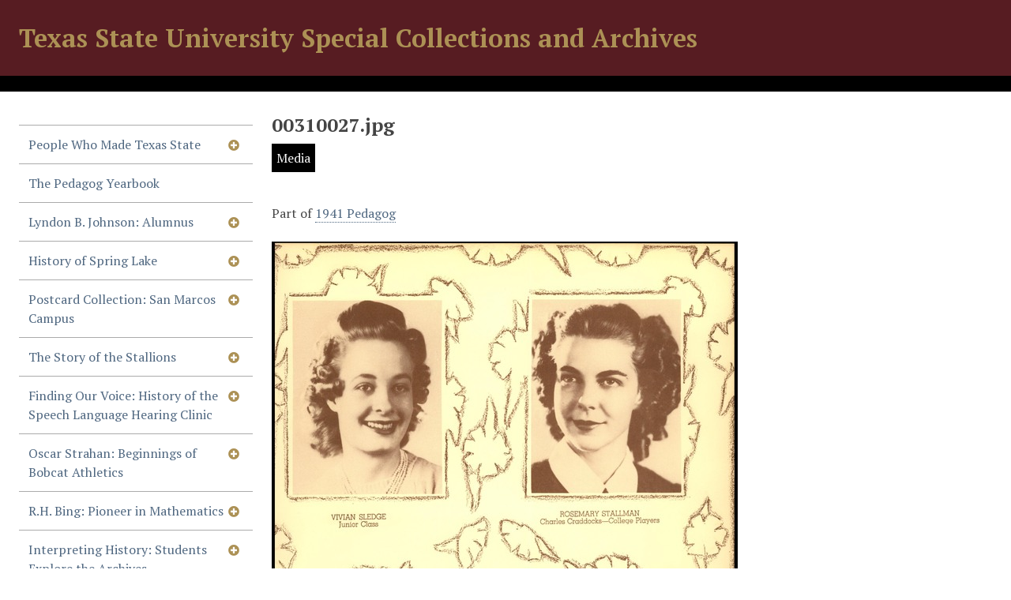

--- FILE ---
content_type: text/html; charset=UTF-8
request_url: https://exhibits.library.txstate.edu/s/archives/media/4931
body_size: 61379
content:
<!DOCTYPE html><html lang="en-US">    <head>
        <meta charset="utf-8">
<meta property="og&#x3A;type" content="website">
<meta property="og&#x3A;site_name" content="Texas&#x20;State&#x20;University&#x20;Special&#x20;Collections&#x20;and&#x20;Archives">
<meta property="og&#x3A;title" content="00310027.jpg">
<meta property="og&#x3A;url" content="https&#x3A;&#x2F;&#x2F;exhibits.library.txstate.edu&#x2F;s&#x2F;archives&#x2F;media&#x2F;4931">
<meta property="og&#x3A;image" content="https&#x3A;&#x2F;&#x2F;exhibits.library.txstate.edu&#x2F;files&#x2F;large&#x2F;9963c829cb7d025a3a41a0cd9983b7441888d5c4.jpg">
<meta name="viewport" content="width&#x3D;device-width,&#x20;initial-scale&#x3D;1">        <title>00310027.jpg · Texas State University Special Collections and Archives · Digital Exhibits</title>        <link href="&#x2F;application&#x2F;asset&#x2F;vendor&#x2F;chosen-js&#x2F;chosen.css&#x3F;v&#x3D;4.1.1" media="screen" rel="stylesheet" type="text&#x2F;css">
<link rel="icon">
<link href="&#x2F;&#x2F;fonts.googleapis.com&#x2F;css&#x3F;family&#x3D;PT&#x2B;Serif&#x3A;400,700,400italic,700italic" media="screen" rel="stylesheet" type="text&#x2F;css">
<link href="&#x2F;application&#x2F;asset&#x2F;css&#x2F;iconfonts.css&#x3F;v&#x3D;4.1.1" media="screen" rel="stylesheet" type="text&#x2F;css">
<link href="&#x2F;application&#x2F;asset&#x2F;css&#x2F;resource-page-blocks.css&#x3F;v&#x3D;4.1.1" media="screen" rel="stylesheet" type="text&#x2F;css">
<link href="https&#x3A;&#x2F;&#x2F;exhibits.library.txstate.edu&#x2F;oembed&#x3F;url&#x3D;https&#x3A;&#x2F;&#x2F;exhibits.library.txstate.edu&#x2F;s&#x2F;archives&#x2F;media&#x2F;4931" rel="alternate" type="application&#x2F;json&#x2B;oembed" title="00310027.jpg">
<link href="&#x2F;themes&#x2F;thanksroy&#x2F;asset&#x2F;css&#x2F;style.css&#x3F;v&#x3D;1.1.4" media="screen" rel="stylesheet" type="text&#x2F;css">
<link href="&#x2F;modules&#x2F;AdvancedSearch&#x2F;asset&#x2F;css&#x2F;search.css&#x3F;v&#x3D;3.4.13" media="screen" rel="stylesheet" type="text&#x2F;css">
<link href="&#x2F;s&#x2F;archives&#x2F;css-editor" media="screen" rel="stylesheet" type="text&#x2F;css">                <script  src="https&#x3A;&#x2F;&#x2F;code.jquery.com&#x2F;jquery-3.6.2.min.js"></script>
<script  src="&#x2F;modules&#x2F;AdvancedSearch&#x2F;asset&#x2F;js&#x2F;global.js&#x3F;v&#x3D;3.4.13"></script>
<script  src="&#x2F;themes&#x2F;thanksroy&#x2F;asset&#x2F;js&#x2F;modernizr.js&#x3F;v&#x3D;1.1.4"></script>
<script  src="&#x2F;themes&#x2F;thanksroy&#x2F;asset&#x2F;js&#x2F;jquery-accessibleMegaMenu.js&#x3F;v&#x3D;1.1.4"></script>
<script  src="&#x2F;themes&#x2F;thanksroy&#x2F;asset&#x2F;js&#x2F;thanksroy.js&#x3F;v&#x3D;1.1.4"></script>
<script >
    //<!--
    
Omeka.jsTranslate = function(str) {
    var jsTranslations = {"Something went wrong":"Something went wrong","Make private":"Make private","Make public":"Make public","Expand":"Expand","Collapse":"Collapse","You have unsaved changes.":"You have unsaved changes.","Restore item set":"Restore item set","Close icon set":"Close icon set","Open icon set":"Open icon set","[Untitled]":"[Untitled]","Failed loading resource template from API":"Failed loading resource template from API","Restore property":"Restore property","There are no available pages.":"There are no available pages.","Please enter a valid language tag":"Please enter a valid language tag","Title":"Title","Description":"Description","Unknown block layout":"Unknown block layout","Required field must be completed":"Required field must be completed","Automatic mapping of empty values":"Automatic mapping of empty values","Available":"Available","Enabled":"Enabled","Find":"Find","Find resources\u2026":"Find resources\u2026","Processing\u2026":"Processing\u2026","Try to map automatically the metadata and the properties that are not mapped yet with the fields of the index":"Try to map automatically the metadata and the properties that are not mapped yet with the fields of the index","Batch edit":"Batch edit","Advanced":"Advanced","The actions are processed in the order of the form. Be careful when mixing them.":"The actions are processed in the order of the form. Be careful when mixing them.","To convert values to\/from mapping markers, use module DataTypeGeometry.":"To convert values to\/from mapping markers, use module DataTypeGeometry.","Processes that manage files and remote data can be slow, so it is recommended to process it in background with \"batch edit all\", not \"batch edit selected\".":"Processes that manage files and remote data can be slow, so it is recommended to process it in background with \"batch edit all\", not \"batch edit selected\".","Remove mapping":"Remove mapping"};
    return (str in jsTranslations) ? jsTranslations[str] : str;
};
    //-->
</script>
<script  defer="defer" src="&#x2F;modules&#x2F;AdvancedSearch&#x2F;asset&#x2F;vendor&#x2F;jquery-autocomplete&#x2F;jquery.autocomplete.min.js&#x3F;v&#x3D;3.4.13"></script>
<script  defer="defer" src="&#x2F;application&#x2F;asset&#x2F;vendor&#x2F;chosen-js&#x2F;chosen.jquery.min.js&#x3F;v&#x3D;4.1.1"></script>
<script  defer="defer" src="&#x2F;modules&#x2F;AdvancedSearch&#x2F;asset&#x2F;js&#x2F;search.js&#x3F;v&#x3D;3.4.13"></script>        
        <style>
                           body {
                    background-color: #FFFFFF;
                    color: #444444;
                }

                a.site-title:link, a.site-title:visited,
                a.site-title:active, a.site-title:hover,
                .sub-nav-toggle:after {
                    color: #AC9155;
                                    }

                a:link {
                    color: #4f6780;
                }
                a:visited {
                    color: #888888;
                }
                a:hover, a:active, a:focus {
                    color: #3763a6;
                }
                
        
                .button, button,
                input[type="reset"],
                input[type="submit"],
                input[type="button"] {
                  background-color: #000000;
                  color: #FFFFFF !important;
                }                
                
        
                            header {
                background:transparent url(https://exhibits.library.txstate.edu/files/asset/38ffbc103720b3ec44e65ed5067684799b264cc5.png) center left no-repeat;
              }
               

              @media screen and (max-width: 768px) {
                  .sub-nav-toggle:after {
                      color: #FFFFFF                  }
              }
        </style>
    </head>

    <body class="media&#x20;resource&#x20;show">        <a id="skipnav" href="#content">Skip to main content</a>
                        <header class="small">
            <h1>
                <a href="/s/archives" class="site-title">
                                    Texas State University Special Collections and Archives                                </a>
            </h1>
        </header>
        <div id="wrap">
            <nav id="primary-nav">
                <div class="menu-button button">Menu</div>
                 <nav>
<ul class="navigation">
                                    <li class="">
            <a href="/s/archives/page/people-of-texas">People Who Made Texas State</a>
                <ul class="sub-nav">
                                            
            
                
                    <li>
                        <a
                            href="/s/archives/page/first-five"
                             >
                                                                <span class=""></span>
                                                        First Five: The Women Who Integrated the College                        </a>
                                            </li>
                                                                        
                            <li class="">
                    <a

                        href="/s/archives/page/elena-zamora"
                                                >
                                                        <span class=""></span>
                                                Elena Zamora O&#039;Shea                    </a>
                </li>
                                                        
                            <li class="">
                    <a

                        href="/s/archives/page/elvin-holt"
                                                >
                                                        <span class=""></span>
                                                Elvin Holt                    </a>
                </li>
                                                        
                            <li class="">
                    <a

                        href="/s/archives/page/adolfo-barrera"
                                                >
                                                        <span class=""></span>
                                                Adolfo R. &quot;Sonny&quot; Barrera                    </a>
                </li>
                                                        
                            <li class="">
                    <a

                        href="/s/archives/page/shirley-ruth-harris"
                                                >
                                                        <span class=""></span>
                                                Shirley Ruth Harris                    </a>
                </li>
                        </ul>
        </li>
                                    <li class="">
            <a href="/s/archives/page/pedagog">The Pedagog Yearbook</a>
                    </li>
                                    <li class="">
            <a href="/s/archives/page/lbj-introduction">Lyndon B. Johnson: Alumnus</a>
                <ul class="sub-nav">
                                            
            
                
                    <li>
                        <a
                            href="/s/archives/page/school-days"
                             >
                                                                <span class=""></span>
                                                        School Days                        </a>
                                            </li>
                                                                        
            
                
                    <li>
                        <a
                            href="/s/archives/page/campus-visits"
                             >
                                                                <span class=""></span>
                                                        Campus Visits                        </a>
                                            </li>
                                                                        
                            <li class="">
                    <a

                        href="/s/archives/page/lbj-inaugurations"
                                                >
                                                        <span class=""></span>
                                                Southwest Texas State College and Johnson&#039;s Inaugurations                    </a>
                </li>
                                                        
                            <li class="">
                    <a

                        href="/s/archives/page/lbj-vice-president"
                                                >
                                                        <span class=""></span>
                                                Vice President                    </a>
                </li>
                                                        
            
                
                    <li>
                        <a
                            href="/s/archives/page/lbj-president"
                             >
                                                                <span class=""></span>
                                                        President                        </a>
                                            </li>
                                                                        
            
                
                    <li>
                        <a
                            href="/s/archives/page/lbj-post-president"
                             >
                                                                <span class=""></span>
                                                        Post-President                        </a>
                                            </li>
                                                                        
            
                
                    <li>
                        <a
                            href="/s/archives/page/lbj-lasting-legacy"
                             >
                                                                <span class=""></span>
                                                        Johnson&#039;s Lasting Legacy                        </a>
                                            </li>
                                                                        
                            <li class="">
                    <a

                        href="/s/archives/page/lbj-credits"
                                                >
                                                        <span class=""></span>
                                                Credits                    </a>
                </li>
                        </ul>
        </li>
                                    <li class="">
            <a href="/s/archives/page/introduction">History of Spring Lake</a>
                <ul class="sub-nav">
                                            
                            <li class="">
                    <a

                        href="/s/archives/page/prehistory"
                                                >
                                                        <span class=""></span>
                                                Prehistory                    </a>
                </li>
                                                        
                            <li class="">
                    <a

                        href="/s/archives/page/spanish-colonial-era-mexican-t"
                                                >
                                                        <span class=""></span>
                                                Spanish Colonial Era/Mexican Texas                    </a>
                </li>
                                                        
            
                
                    <li>
                        <a
                            href="/s/archives/page/republic-and-vice-president"
                             >
                                                                <span class=""></span>
                                                        The Republic of Texas and Vice President Edward Burleson                        </a>
                                            </li>
                                                                        
            
                
                    <li>
                        <a
                            href="/s/archives/page/ab-rogers"
                             >
                                                                <span class=""></span>
                                                        A.B. Rogers, Entrepreneur                        </a>
                                            </li>
                                                                        
            
                
                    <li>
                        <a
                            href="/s/archives/page/aquarena-springs-era"
                             >
                                                                <span class=""></span>
                                                        Paul Rogers and the Aquarena Springs Era                        </a>
                                            </li>
                                                                        
                            <li class="">
                    <a

                        href="/s/archives/page/changes-in-ownership"
                                                >
                                                        <span class=""></span>
                                                Changes in Ownership                    </a>
                </li>
                                                        
            
                
                    <li>
                        <a
                            href="/s/archives/page/meadows-center"
                             >
                                                                <span class=""></span>
                                                        Meadows Center for Water and the Environment                        </a>
                                            </li>
                                                                        
                            <li class="">
                    <a

                        href="/s/archives/page/about"
                                                >
                                                        <span class=""></span>
                                                About this Exhibit                    </a>
                </li>
                        </ul>
        </li>
                                    <li class="">
            <a href="/s/archives/page/postcard-introduction">Postcard Collection: San Marcos Campus</a>
                <ul class="sub-nav">
                                            
            
                
                    <li>
                        <a
                            href="/s/archives/page/campus-buildings"
                             >
                                                                <span class=""></span>
                                                        Campus Buildings                        </a>
                                            </li>
                                                                        
            
                
                    <li>
                        <a
                            href="/s/archives/page/campus-landmarks"
                             >
                                                                <span class=""></span>
                                                        Campus Landmarks                        </a>
                                            </li>
                                                                        
            
                
                    <li>
                        <a
                            href="/s/archives/page/student-housing"
                             >
                                                                <span class=""></span>
                                                        Student Housing                        </a>
                                            </li>
                                                                        
                            <li class="">
                    <a

                        href="/s/archives/page/postcard-credits"
                                                >
                                                        <span class=""></span>
                                                Credits                    </a>
                </li>
                        </ul>
        </li>
                                    <li class="">
            <a href="/s/archives/page/story-stallions">The Story of the Stallions</a>
                <ul class="sub-nav">
                                            
            
                
                    <li>
                        <a
                            href="/s/archives/page/huntingtons"
                             >
                                                                <span class=""></span>
                                                        The Huntingtons                        </a>
                                            </li>
                                                                        
            
                
                    <li>
                        <a
                            href="/s/archives/page/fighting-stallions-campus"
                             >
                                                                <span class=""></span>
                                                        Fighting Stallions Come to Campus                        </a>
                                            </li>
                                                                        
                            <li class="">
                    <a

                        href="/s/archives/page/stallions-huntington-legacy"
                                                >
                                                        <span class=""></span>
                                                Stallions and the Huntington Legacy                    </a>
                </li>
                                                        
                            <li class="">
                    <a

                        href="/s/archives/page/citations"
                                                >
                                                        <span class=""></span>
                                                Citations / Endnotes                    </a>
                </li>
                                                        
                            <li class="">
                    <a

                        href="/s/archives/page/stallions-correspondence"
                                                >
                                                        <span class=""></span>
                                                Stallions Correspondence                    </a>
                </li>
                                                        
                            <li class="">
                    <a

                        href="/s/archives/page/further-reading"
                                                >
                                                        <span class=""></span>
                                                Further Reading                    </a>
                </li>
                                                        
                            <li class="">
                    <a

                        href="/s/archives/page/credit-copyright"
                                                >
                                                        <span class=""></span>
                                                Credits, Photographs, Copyright and Use                    </a>
                </li>
                        </ul>
        </li>
                                    <li class="">
            <a href="/s/archives/page/intro">Finding Our Voice: History of the Speech Language Hearing Clinic</a>
                <ul class="sub-nav">
                                            
            
                
                    <li>
                        <a
                            href="/s/archives/page/clinic"
                             >
                                                                <span class=""></span>
                                                        Speech-Language-Hearing Clinic                        </a>
                                            </li>
                                                                        
            
                
                    <li>
                        <a
                            href="/s/archives/page/zedler"
                             >
                                                                <span class=""></span>
                                                        Dr. Empress Zedler                        </a>
                                            </li>
                                                                        
                            <li class="">
                    <a

                        href="/s/archives/page/exhibit-credits"
                                                >
                                                        <span class=""></span>
                                                Exhibition Credits                    </a>
                </li>
                        </ul>
        </li>
                                    <li class="">
            <a href="/s/archives/page/oscar-strahan">Oscar Strahan: Beginnings of Bobcat Athletics</a>
                <ul class="sub-nav">
                                            
                            <li class="">
                    <a

                        href="/s/archives/page/strahan-s-early-years"
                                                >
                                                        <span class=""></span>
                                                Strahan&#039;s Early Years                    </a>
                </li>
                                                        
                            <li class="">
                    <a

                        href="/s/archives/page/world-war-1"
                                                >
                                                        <span class=""></span>
                                                World War I Years                    </a>
                </li>
                                                        
            
                
                    <li>
                        <a
                            href="/s/archives/page/the-texas-state-years"
                             >
                                                                <span class=""></span>
                                                        The Texas State University Years                        </a>
                                            </li>
                                                                        
                            <li class="">
                    <a

                        href="/s/archives/page/acknowledgements"
                                                >
                                                        <span class=""></span>
                                                Acknowledgements                    </a>
                </li>
                        </ul>
        </li>
                                    <li class="">
            <a href="/s/archives/page/rh-bing">R.H. Bing: Pioneer in Mathematics</a>
                <ul class="sub-nav">
                                            
                            <li class="">
                    <a

                        href="/s/archives/page/childhood"
                                                >
                                                        <span class=""></span>
                                                Childhood                    </a>
                </li>
                                                        
                            <li class="">
                    <a

                        href="/s/archives/page/undergraduate"
                                                >
                                                        <span class=""></span>
                                                Southwest Texas State Teachers College                    </a>
                </li>
                                                        
                            <li class="">
                    <a

                        href="/s/archives/page/graduate"
                                                >
                                                        <span class=""></span>
                                                Graduate Studies and Teaching                    </a>
                </li>
                                                        
            
                
                    <li>
                        <a
                            href="/s/archives/page/contributions"
                             >
                                                                <span class=""></span>
                                                        Contributions to Mathematics                        </a>
                                            </li>
                                                                        
                            <li class="">
                    <a

                        href="/s/archives/page/later-years"
                                                >
                                                        <span class=""></span>
                                                Later Years                    </a>
                </li>
                                                        
                            <li class="">
                    <a

                        href="/s/archives/page/further-information"
                                                >
                                                        <span class=""></span>
                                                Further Information                    </a>
                </li>
                                                        
                            <li class="">
                    <a

                        href="/s/archives/page/bing-browse"
                                                >
                                                        <span class=""></span>
                                                Browse                    </a>
                </li>
                        </ul>
        </li>
                                    <li class="">
            <a href="/s/archives/page/interpreting-history-students">Interpreting History: Students Explore the Archives</a>
                <ul class="sub-nav">
                                            
            
                
                    <li>
                        <a
                            href="/s/archives/page/claude-elliott-collection"
                             >
                                                                <span class=""></span>
                                                        Claude Elliott Collection                        </a>
                                            </li>
                                                                        
            
                
                    <li>
                        <a
                            href="/s/archives/page/pennington-funeral-home"
                             >
                                                                <span class=""></span>
                                                        Pennington Funeral Home Ledgers                        </a>
                                            </li>
                                                                        
            
                
                    <li>
                        <a
                            href="/s/archives/page/whipple-letters"
                             >
                                                                <span class=""></span>
                                                        Pvt. Percival D. Whipple Letters                        </a>
                                            </li>
                                                                        
                            <li class="">
                    <a

                        href="/s/archives/page/instructions"
                                                >
                                                        <span class=""></span>
                                                Instructions for Student Submissions                    </a>
                </li>
                        </ul>
        </li>
                                    <li class="">
            <a href="/s/archives/page/cen-tex-glass-plates">Central Texas: Glass-Plate Negatives</a>
                <ul class="sub-nav">
                                            
            
                
                    <li>
                        <a
                            href="/s/archives/page/glass-plate-negs"
                             >
                                                                <span class=""></span>
                                                        A Brief History of Glass Plate Photography                        </a>
                                            </li>
                                                                        
            
                
                    <li>
                        <a
                            href="/s/archives/page/des-san-marcos"
                             >
                                                                <span class=""></span>
                                                        Destination San Marcos, Texas                        </a>
                                            </li>
                                                                        
            
                
                    <li>
                        <a
                            href="/s/archives/page/san-antonio-tx"
                             >
                                                                <span class=""></span>
                                                        Destination San Antonio, Texas                        </a>
                                            </li>
                                                                        
                            <li class="">
                    <a

                        href="/s/archives/page/deal-uncert"
                                                >
                                                        <span class=""></span>
                                                Dealing with Uncertainty                    </a>
                </li>
                                                        
                            <li class="">
                    <a

                        href="/s/archives/page/view-ent-coll"
                                                >
                                                        <span class=""></span>
                                                View Entire Collection                    </a>
                </li>
                                                        
                            <li class="">
                    <a

                        href="/s/archives/page/about-exhibit"
                                                >
                                                        <span class=""></span>
                                                About this Exhibit                    </a>
                </li>
                                                        
                            <li class="">
                    <a

                        href="/s/archives/page/biblio-graphy"
                                                >
                                                        <span class=""></span>
                                                Exhibit Bibliography                    </a>
                </li>
                                                        
                            <li class="">
                    <a

                        href="/s/archives/page/addendum"
                                                >
                                                        <span class=""></span>
                                                Addendum                    </a>
                </li>
                        </ul>
        </li>
                                    <li class="">
            <a href="/s/archives/page/buck-winn">Buck Winn: Lone Star Regionalist</a>
                <ul class="sub-nav">
                                            
                            <li class="">
                    <a

                        href="/s/archives/page/buck-winn-biography"
                                                >
                                                        <span class=""></span>
                                                Biography                    </a>
                </li>
                                                        
                            <li class="">
                    <a

                        href="/s/archives/page/artwork-in-texas-and-beyond"
                                                >
                                                        <span class=""></span>
                                                Artwork in Texas and Beyond                    </a>
                </li>
                                                        
            
                
                    <li>
                        <a
                            href="/s/archives/page/art-on-campus"
                             >
                                                                <span class=""></span>
                                                        Art on Campus                        </a>
                                            </li>
                                                                        
                            <li class="">
                    <a

                        href="/s/archives/page/history-of-ranching-mural"
                                                >
                                                        <span class=""></span>
                                                History of Ranching Mural                    </a>
                </li>
                                                        
                            <li class="">
                    <a

                        href="/s/archives/page/activity-pages"
                                                >
                                                        <span class=""></span>
                                                Activity Pages                    </a>
                </li>
                                                        
                            <li class="">
                    <a

                        href="/s/archives/page/buck-winn-acknowledgements"
                                                >
                                                        <span class=""></span>
                                                Acknowledgements                    </a>
                </li>
                        </ul>
        </li>
                                    <li class="">
            <a href="/s/archives/page/glade-theatre">The Glade Theatre</a>
                <ul class="sub-nav">
                                            
                            <li class="">
                    <a

                        href="/s/archives/page/yelvington-barton"
                                                >
                                                        <span class=""></span>
                                                Ramsey Yelvington &amp; James G. Barton                    </a>
                </li>
                                                        
                            <li class="">
                    <a

                        href="/s/archives/page/texian-trilogy"
                                                >
                                                        <span class=""></span>
                                                The Texian Trilogy                    </a>
                </li>
                                                        
                            <li class="">
                    <a

                        href="/s/archives/page/formation-glade-outdoortheater"
                                                >
                                                        <span class=""></span>
                                                Formation of the Glade Outdoor Theatre                    </a>
                </li>
                                                        
                            <li class="">
                    <a

                        href="/s/archives/page/swt-purchase-smba"
                                                >
                                                        <span class=""></span>
                                                Southwestern Texas State University purchase of San Marcos Baptist Academy and the Glade Outdoor Theatre                    </a>
                </li>
                                                        
                            <li class="">
                    <a

                        href="/s/archives/page/spring-play-glade-now"
                                                >
                                                        <span class=""></span>
                                                Spring Play &amp; Current State of The Glade                    </a>
                </li>
                                                        
                            <li class="">
                    <a

                        href="/s/archives/page/glade-about"
                                                >
                                                        <span class=""></span>
                                                About this Exhibit                    </a>
                </li>
                        </ul>
        </li>
                                    <li class="">
            <a href="/s/archives/page/brown-studio-intro">Margaret Brown: The Brown Photography Studio</a>
                <ul class="sub-nav">
                                            
            
                
                    <li>
                        <a
                            href="/s/archives/page/snapshots"
                             >
                                                                <span class=""></span>
                                                        Snapshots                        </a>
                                            </li>
                                                                        
            
                
                    <li>
                        <a
                            href="/s/archives/page/the-studio"
                             >
                                                                <span class=""></span>
                                                        The Studio                        </a>
                                            </li>
                                                                        
                            <li class="">
                    <a

                        href="/s/archives/page/end-acknowledgements"
                                                >
                                                        <span class=""></span>
                                                Acknowledgements                    </a>
                </li>
                                                        
                            <li class="">
                    <a

                        href="/s/archives/page/add-family-photos"
                                                >
                                                        <span class=""></span>
                                                Additional family photograhs                    </a>
                </li>
                        </ul>
        </li>
                                    <li class="">
            <a href="/s/archives/page/tex-hist-along-intro">Texas Regional History: Along The Way</a>
                <ul class="sub-nav">
                                            
                            <li class="">
                    <a

                        href="/s/archives/page/tex-hist-along-beaukiss"
                                                >
                                                        <span class=""></span>
                                                Beaukiss                    </a>
                </li>
                                                        
                            <li class="">
                    <a

                        href="/s/archives/page/tex-hist-along-bertram"
                                                >
                                                        <span class=""></span>
                                                Bertram                    </a>
                </li>
                                                        
                            <li class="">
                    <a

                        href="/s/archives/page/tex-hist-along-beyersvillenoack"
                                                >
                                                        <span class=""></span>
                                                Beyersville and Noack                    </a>
                </li>
                                                        
                            <li class="">
                    <a

                        href="/s/archives/page/tex-hist-along-celerichland"
                                                >
                                                        <span class=""></span>
                                                Cele-Richland                    </a>
                </li>
                                                        
                            <li class="">
                    <a

                        href="/s/archives/page/tex-hist-along-coupland"
                                                >
                                                        <span class=""></span>
                                                Coupland                    </a>
                </li>
                                                        
                            <li class="">
                    <a

                        href="/s/archives/page/tex-hist-along-elroy"
                                                >
                                                        <span class=""></span>
                                                Elroy                    </a>
                </li>
                                                        
                            <li class="">
                    <a

                        href="/s/archives/page/tex-hist-along-granger"
                                                >
                                                        <span class=""></span>
                                                Granger                    </a>
                </li>
                                                        
                            <li class="">
                    <a

                        href="/s/archives/page/tex-hist-along-hutto"
                                                >
                                                        <span class=""></span>
                                                Hutto                    </a>
                </li>
                                                        
                            <li class="">
                    <a

                        href="/s/archives/page/tex-hist-along-jarrell"
                                                >
                                                        <span class=""></span>
                                                Jarrell                    </a>
                </li>
                                                        
                            <li class="">
                    <a

                        href="/s/archives/page/tex-hist-along-libertyhill"
                                                >
                                                        <span class=""></span>
                                                Liberty Hill                    </a>
                </li>
                                                        
                            <li class="">
                    <a

                        href="/s/archives/page/tex-hist-along-littig"
                                                >
                                                        <span class=""></span>
                                                Littig                    </a>
                </li>
                                                        
                            <li class="">
                    <a

                        href="/s/archives/page/tex-hist-along-maxwell"
                                                >
                                                        <span class=""></span>
                                                Maxwell                    </a>
                </li>
                                                        
                            <li class="">
                    <a

                        href="/s/archives/page/tex-hist-along-mcdade"
                                                >
                                                        <span class=""></span>
                                                McDade                    </a>
                </li>
                                                        
                            <li class="">
                    <a

                        href="/s/archives/page/tex-hist-along-namelessjonestown"
                                                >
                                                        <span class=""></span>
                                                Nameless and Jonestown                    </a>
                </li>
                                                        
                            <li class="">
                    <a

                        href="/s/archives/page/tex-hist-along-newsweden"
                                                >
                                                        <span class=""></span>
                                                New Sweden                    </a>
                </li>
                                                        
                            <li class="">
                    <a

                        href="/s/archives/page/tex-hist-along-prairiedell"
                                                >
                                                        <span class=""></span>
                                                Prairie Dell                    </a>
                </li>
                                                        
                            <li class="">
                    <a

                        href="/s/archives/page/tex-hist-along-rockdale"
                                                >
                                                        <span class=""></span>
                                                Rockdale                    </a>
                </li>
                                                        
                            <li class="">
                    <a

                        href="/s/archives/page/tex-hist-along-sanmarcos"
                                                >
                                                        <span class=""></span>
                                                San Marcos                    </a>
                </li>
                                                        
                            <li class="">
                    <a

                        href="/s/archives/page/tex-hist-along-taylor"
                                                >
                                                        <span class=""></span>
                                                Taylor                    </a>
                </li>
                                                        
                            <li class="">
                    <a

                        href="/s/archives/page/tex-hist-along-theonnewcornhill"
                                                >
                                                        <span class=""></span>
                                                Theon and New Corn Hill                    </a>
                </li>
                                                        
                            <li class="">
                    <a

                        href="/s/archives/page/tex-hist-along-thrall"
                                                >
                                                        <span class=""></span>
                                                Thrall                    </a>
                </li>
                                                        
                            <li class="">
                    <a

                        href="/s/archives/page/tex-hist-along-utley"
                                                >
                                                        <span class=""></span>
                                                Utley                    </a>
                </li>
                                                        
                            <li class="">
                    <a

                        href="/s/archives/page/tex-hist-along-creditscopyrightuse"
                                                >
                                                        <span class=""></span>
                                                Credits, Copyright and Use                    </a>
                </li>
                        </ul>
        </li>
                                    <li class="">
            <a href="/s/archives/page/round-rock-exhibit">Round Rock Campus 20th Anniversary Digital Exhibit</a>
                <ul class="sub-nav">
                                            
                            <li class="">
                    <a

                        href="/s/archives/page/rrheandswt"
                                                >
                                                        <span class=""></span>
                                                Building a Presence                    </a>
                </li>
                                                        
                            <li class="">
                    <a

                        href="/s/archives/page/the-fight-to-establish-a-campus"
                                                >
                                                        <span class=""></span>
                                                The Fight to Establish a Campus                    </a>
                </li>
                                                        
                            <li class="">
                    <a

                        href="/s/archives/page/avery-land-donation"
                                                >
                                                        <span class=""></span>
                                                Avery Land Donation                    </a>
                </li>
                                                        
                            <li class="">
                    <a

                        href="/s/archives/page/construction-of-the-avery-and-st-david-s-nursing-school-buildings"
                                                >
                                                        <span class=""></span>
                                                Construction of the Avery Building and St. David&#039;s Nursing School                    </a>
                </li>
                                                        
                            <li class="">
                    <a

                        href="/s/archives/page/health-sciences-program"
                                                >
                                                        <span class=""></span>
                                                Texas State&#039;s Nursing Program                    </a>
                </li>
                                                        
                            <li class="">
                    <a

                        href=""
                                                >
                                                        <span class=""></span>
                                                [Missing Page]                    </a>
                </li>
                                                        
                            <li class="">
                    <a

                        href="/s/archives/page/citations1"
                                                >
                                                        <span class=""></span>
                                                Credits, Copyrights, and Use                    </a>
                </li>
                        </ul>
        </li>
                                    <li class="">
            <a href="https://exhibits.library.txstate.edu/s/artistsbooks/page/home">Texas State University Artists&#039; Books Digital Exhibit</a>
                    </li>
    </ul>
</nav>                <div id="search">
                    
<form action="/s/archives/cross-site-search/results" id="search-form">
    <input type="text" name="fulltext_search" value=""
        placeholder="Search"
        aria-label="Search">
    <button type="submit">Search</button>
</form>
                </div>
            </nav>
    
            <div id="content" role="main" tabindex="-1">
                
<h2><span class="title">00310027.jpg</span></h2><h3>Media</h3>
<p class="media-parent-item">
    Part of <a href="&#x2F;s&#x2F;archives&#x2F;item&#x2F;122">1941 Pedagog</a></p>
<div class="media-render file"><a href="https://exhibits.library.txstate.edu/files/original/9963c829cb7d025a3a41a0cd9983b7441888d5c4.jpg" title="00310027.jpg"><img src="https&#x3A;&#x2F;&#x2F;exhibits.library.txstate.edu&#x2F;files&#x2F;large&#x2F;9963c829cb7d025a3a41a0cd9983b7441888d5c4.jpg" alt=""></a></div>
<dl>
</dl>
<script type="application/ld+json">{"@context":"https:\/\/exhibits.library.txstate.edu\/api-context","@id":"https:\/\/exhibits.library.txstate.edu\/api\/media\/4931","@type":"o:Media","o:id":4931,"o:is_public":true,"o:owner":null,"o:resource_class":null,"o:resource_template":null,"o:thumbnail":null,"o:title":null,"thumbnail_display_urls":{"large":"https:\/\/exhibits.library.txstate.edu\/files\/large\/9963c829cb7d025a3a41a0cd9983b7441888d5c4.jpg","medium":"https:\/\/exhibits.library.txstate.edu\/files\/medium\/9963c829cb7d025a3a41a0cd9983b7441888d5c4.jpg","square":"https:\/\/exhibits.library.txstate.edu\/files\/square\/9963c829cb7d025a3a41a0cd9983b7441888d5c4.jpg"},"o:created":{"@value":"2023-08-31T20:28:24+00:00","@type":"http:\/\/www.w3.org\/2001\/XMLSchema#dateTime"},"o:modified":{"@value":"2023-08-31T20:28:24+00:00","@type":"http:\/\/www.w3.org\/2001\/XMLSchema#dateTime"},"o:ingester":"url","o:renderer":"file","o:item":{"@id":"https:\/\/exhibits.library.txstate.edu\/api\/items\/122","o:id":122},"o:source":"00310027.jpg","o:media_type":"image\/jpeg","o:sha256":"512db07d716a95b34d73e5f3bbef1d2b44842649b17191cfa7805b74de6f5d4b","o:size":1506149,"o:filename":"9963c829cb7d025a3a41a0cd9983b7441888d5c4.jpg","o:lang":null,"o:alt_text":null,"o:original_url":"https:\/\/exhibits.library.txstate.edu\/files\/original\/9963c829cb7d025a3a41a0cd9983b7441888d5c4.jpg","o:thumbnail_urls":{"large":"https:\/\/exhibits.library.txstate.edu\/files\/large\/9963c829cb7d025a3a41a0cd9983b7441888d5c4.jpg","medium":"https:\/\/exhibits.library.txstate.edu\/files\/medium\/9963c829cb7d025a3a41a0cd9983b7441888d5c4.jpg","square":"https:\/\/exhibits.library.txstate.edu\/files\/square\/9963c829cb7d025a3a41a0cd9983b7441888d5c4.jpg"},"data":{"dimensions":{"original":{"width":2952,"height":4000,"duration":null},"large":{"width":590,"height":800,"duration":null},"medium":{"width":148,"height":200,"duration":null},"square":{"width":200,"height":200,"duration":null}}}}</script>
<div class="statistics-stat">
    <p>Position: <span class="statistics-position">20266</span> (<span class="statistics-hits">5</span> views)</p>
</div>
            </div>

        </div>
        <footer>
                        Powered by Omeka S                    </footer>
    <script type="text/javascript">
    jQuery(document).ready(function () {
        ThanksRoy.mobileMenu();
        ThanksRoy.megaMenu('.no-touchevents #primary-nav');
    });
    </script>
    </body>
</html>


--- FILE ---
content_type: application/javascript
request_url: https://exhibits.library.txstate.edu/themes/thanksroy/asset/js/thanksroy.js?v=1.1.4
body_size: 2158
content:
if (!ThanksRoy) {
    var ThanksRoy = {};
}

if (!Omeka) {
    var Omeka = {};
}

(function($) {

    ThanksRoy.megaMenu = function (menuSelector, customMenuOptions) {
        if (typeof menuSelector === 'undefined') {
            menuSelector = '#primary-nav';
        }

        var menuOptions = {
            /* prefix for generated unique id attributes, which are required
             to indicate aria-owns, aria-controls and aria-labelledby */
            uuidPrefix: "accessible-megamenu",

            /* css class used to define the megamenu styling */
            menuClass: "nav-menu",

            /* css class for a top-level navigation item in the megamenu */
            topNavItemClass: "nav-item",

            /* css class for a megamenu panel */
            panelClass: "sub-nav",

            /* css class for a group of items within a megamenu panel */
            panelGroupClass: "sub-nav-group",

            /* css class for the hover state */
            hoverClass: "hover",

            /* css class for the focus state */
            focusClass: "focus",

            /* css class for the open state */
            openClass: "open"
        };

        $.extend(menuOptions, customMenuOptions);

        $(menuSelector).accessibleMegaMenu(menuOptions);
    };

    ThanksRoy.mobileMenu = function() {
        $('#primary-nav li ul').each(function() {
            var childMenu = $(this);
            var subnavToggle = $('<button type="button" class="sub-nav-toggle" aria-label="Show subnavigation"></button>');
            subnavToggle.click(function() {
                $(this).parent('.parent').toggleClass('open');
            });
            childMenu.parent().addClass('parent');
            childMenu.addClass('sub-nav').before(subnavToggle);
        });

        if ($('.sub-nav .active').length > 0) {
            var parentToggle = $('.sub-nav .active').parents('.parent').find('.sub-nav-toggle');
            parentToggle.click();
        }

        $('.menu-button').click( function(e) {
            e.preventDefault();
            $('#primary-nav ul.navigation').toggleClass('open');
        });
    };
})(jQuery);


--- FILE ---
content_type: application/javascript
request_url: https://exhibits.library.txstate.edu/modules/AdvancedSearch/asset/js/search.js?v=3.4.13
body_size: 13699
content:
/*
 * Copyright BibLibre, 2016
 * Copyright Daniel Berthereau, 2017-2023
 *
 * This software is governed by the CeCILL license under French law and abiding
 * by the rules of distribution of free software.  You can use, modify and/ or
 * redistribute the software under the terms of the CeCILL license as circulated
 * by CEA, CNRS and INRIA at the following URL "http://www.cecill.info".
 *
 * As a counterpart to the access to the source code and rights to copy, modify
 * and redistribute granted by the license, users are provided only with a
 * limited warranty and the software's author, the holder of the economic
 * rights, and the successive licensors have only limited liability.
 *
 * In this respect, the user's attention is drawn to the risks associated with
 * loading, using, modifying and/or developing or reproducing the software by
 * the user in light of its specific status of free software, that may mean that
 * it is complicated to manipulate, and that also therefore means that it is
 * reserved for developers and experienced professionals having in-depth
 * computer knowledge. Users are therefore encouraged to load and test the
 * software's suitability as regards their requirements in conditions enabling
 * the security of their systems and/or data to be ensured and, more generally,
 * to use and operate it in the same conditions as regards security.
 *
 * The fact that you are presently reading this means that you have had
 * knowledge of the CeCILL license and that you accept its terms.
 */

var Search = (function() {
    var self = {};

    self.setViewType = function(viewType) {
        // In some themes, the mode for resource list is set with a different class.
        var resourceLists = document.querySelectorAll('.search-results .resource-list, .search-results .resources-list-content');
        for (var i = 0; i < resourceLists.length; i++) {
            var resourceItem = resourceLists[i];
            resourceItem.className = resourceItem.className.replace(' grid', '').replace(' list', '')
                + ' ' + viewType;
        }
        localStorage.setItem('search_view_type', viewType);
    };

    /**
     * Check if the current query is an advanced search one.
     */
    self.isAdvancedSearchQuery = function () {
        let searchParams = new URLSearchParams(document.location.search);
        let  params = Array.from(searchParams.entries());
        for (let i in params) {
            let k = params[i][0];
            let v = params[i][1];
            if (v !== ''
                && !['q', 'search', 'fulltext_search', 'sort', 'sort_by', 'sort_order', 'page', 'per_page', 'limit', 'offset', 'csrf'].includes(k)
                && !k.startsWith('facet[')
                && !k.startsWith('facet%5B')
            ) {
                return true;
            }
        }
        return false;
    }

    /**
     * Chosen default options.
     * @see https://harvesthq.github.io/chosen/
     */
    self.chosenOptions = {
        allow_single_deselect: true,
        disable_search_threshold: 10,
        width: '100%',
        include_group_label_in_selected: true,
    };

    var transformResult = function(response) {
        // Managed by Solr endpoint.
        // @see https://solr.apache.org/guide/suggester.html#example-usages
        if (response.suggest) {
            const answer = response.suggest[Object.keys(response.suggest)[0]];
            const searchString = answer[Object.keys(answer)[0]];
            return {
                query: searchString,
                suggestions: $.map(answer[searchString].suggestions, function(dataItem) {
                    return { value: dataItem.term, data: dataItem.weight };
                })
            };
        }
        // Managed by module or try the format of jQuery-Autocomplete.
        return response.data ? response.data : response;
    }

    /**
     * @see https://github.com/devbridge/jQuery-Autocomplete
     */
    self.autosuggestOptions = function (searchElement) {
        let serviceUrl = searchElement.data('autosuggest-url');
        if (!serviceUrl || !serviceUrl.length) {
            return null;
        }
        let paramName = searchElement.data('autosuggest-param-name');
        paramName = paramName && paramName.length ? paramName : 'q'
        return {
            serviceUrl: serviceUrl,
            dataType: 'json',
            paramName: paramName,
            transformResult: transformResult,
            onSearchError: function(query, jqXHR, textStatus, errorThrown) {
                if (jqXHR.responseJSON && jqXHR.responseJSON.message) {
                    console.log(jqXHR.responseJSON.message);
                } else if (errorThrown.length) {
                    console.log(errorThrown)
                }
            },
        };
    };

    return self;
})();

$(document).ready(function() {

    /**
     * When the simple and the advanced form are the same form.
     */
    $('.advanced-search-form-toggle a').on('click', function(e) {
        e.preventDefault();
        $('.advanced-search-form, .advanced-search-form-toggle').toggleClass('open');
        if ($('.advanced-search-form').hasClass('open')) {
            $('.advanced-search-form-toggle a').text($('.advanced-search-form-toggle').data('msgOpen'));
        } else {
            $('.advanced-search-form-toggle a').text($('.advanced-search-form-toggle').data('msgClosed'));
        }
        // TODO Don't open autosuggestion when toggle.
        // $('#search-form [name=q]').focus();
    });

    /* Results tools (sort, pagination, per-page) */

    $('.as-url select, select.as-url').on('change', function(e) {
        const url = $(this).find('option:selected').data('url');
        if (url && url.length && window.location !== url) {
            window.location = url;
        };
    });

    /* Per-page selector links (depending if server or client build) */
    /* @deprecated Kept for old themes: use ".as-url" instead */
    $('.search-results-per-page:not(.as-url) select').on('change', function(e) {
        // Per-page fields don't look like a url.
        e.preventDefault();
        var perPage = $(this).val();
        if (perPage.substring(0, 6) === 'https:' || perPage.substring(0, 5) === 'http:') {
            window.location = perPage;
        } else if (perPage.substring(0, 1) === '/') {
            window.location = window.location.origin + perPage;
        } else {
            var searchParams = new URLSearchParams(window.location.search);
            searchParams.set('page', 1);
            searchParams.set('per_page', $(this).val());
            window.location.search = searchParams.toString();
        }
    });

    /* Sort selector links (depending if server or client build) */
    /* @deprecated Kept for old themes: use ".as-url" instead. */
    $('.search-sort:not(.as-url) select').on('change', function(e) {
        // Sort fields don't look like a url.
        e.preventDefault();
        var sort = $(this).val();
        if (sort.substring(0, 6) === 'https:' || sort.substring(0, 5) === 'http:') {
            window.location = sort;
        } else if (sort.substring(0, 1) === '/') {
            window.location = window.location.origin + sort;
        } else {
            var searchParams = new URLSearchParams(window.location.search);
            searchParams.set('sort', $(this).val());
            window.location.search = searchParams.toString();
        }
    });

    /* Facets. */

    $('.search-facets-active a').on('click', function(e) {
        // Reload with the link when there is no button to apply facets.
        if (!$('.apply-facets').length) {
            return true;
        }
        e.preventDefault();
        $(this).closest('li').hide();
        var facetName = $(this).data('facetName');
        var facetValue = $(this).data('facetValue');
        $('.search-facet-item input:checked').each(function() {
            if ($(this).prop('name') === facetName
                && $(this).prop('value') === String(facetValue)
            ) {
                $(this).prop('checked', false);
            }
        });
        $('select.search-facet-items option:selected').each(function() {
            if ($(this).closest('select').prop('name') === facetName
                && $(this).prop('value') === String(facetValue)
            ) {
                $(this).prop('selected', false);
                if ($.isFunction($.fn.chosen)) {
                    $(this).closest('select').trigger('chosen:updated');
                }
            }
        });
    });

    $('.search-facets').on('change', 'input[type=checkbox]', function() {
        if (!$('.apply-facets').length && $(this).data('url')) {
            window.location = $(this).data('url');
        }
    });

    $('.search-facets').on('change', 'select', function() {
        if (!$('#apply-facets').length) {
            // Replace the current select args by new ones.
            // Names in facets may have no index in array ("[]") when it is a multiple one.
            // But the select may be a single select too, in which case the url is already in data.
            let url;
            let selectValues = $(this).val();
            if (typeof selectValues !== 'object') {
                let option =  $(this).find('option:selected');
                if (option.length && option[0].value !== '') {
                    url = option.data('url');
                    if (url && url.length) {
                        window.location = url;
                    }
                } else {
                    url = new URL(window.location.href);
                    url.searchParams.delete($(this).prop('name'));
                    window.location = url.toString();
                }
                return;
            }
            // Prepare the url with the selected values.
            url = new URL(window.location.href);
            let selectName = $(this).prop('name');
            url.searchParams.delete(selectName);
            selectValues.forEach((element, index) => {
                url.searchParams.set(selectName.substring(0, selectName.length - 2) + '[' + index + ']', element);
            });
            window.location = url.toString();
        }
    });

    /* Results */

    $('.search-view-type-list').on('click', function(e) {
        e.preventDefault();
        Search.setViewType('list');
        $('.search-view-type').removeClass('active');
        $('.search-view-type-list').addClass('active');
    });

    $('.search-view-type-grid').on('click', function(e) {
        e.preventDefault();
        Search.setViewType('grid');
        $('.search-view-type').removeClass('active');
        $('.search-view-type-grid').addClass('active');
    });

    /**********
     * Initialisation.
     */

    /**
     * Open advanced search when it is used according to the query.
     * @todo Check if we are on the advanced search page first.
     * @todo Use focus on load, but don't open autosuggestion on focus.
     */
    if (Search.isAdvancedSearchQuery()) {
        $('.advanced-search-form-toggle a').click();
    }

    var view_type = localStorage.getItem('search_view_type');
    if (!view_type) {
        view_type = 'list';
    }
    $('.search-view-type-' + view_type).click();

    if ($.isFunction($.fn.autocomplete)) {
        let searchElement = $('.form-search .autosuggest[name=q]');
        let autosuggestOptions = Search.autosuggestOptions(searchElement);
        if (autosuggestOptions) searchElement.autocomplete(autosuggestOptions);
    }

    if ($.isFunction($.fn.chosen)) {
        $('.chosen-select').chosen(Search.chosenOptions);
    }

    /********
     * Standard advanced search form.
     */

    // Disable query text according to some query types without values.
    // See global.js.
    function disableQueryTextInput(queryType) {
        var queryText = queryType.siblings('.query-text');
        queryText.prop('disabled',
            ['ex', 'nex', 'exs', 'nexs', 'exm', 'nexm', 'lex', 'nlex', 'tpl', 'ntpl', 'tpr', 'ntpr', 'tpu', 'ntpu'].includes(queryType.val()));
    };
    $(document).on('change', '.query-type', function () {
         disableQueryTextInput($(this));
    });
    // Updating querying should be done on load too.
    $('#property-queries .query-type').each(function() {
         disableQueryTextInput($(this));
    });

    /**
     * Avoid to select "All properties" in the advanced search form by default.
     * It should be done on load for empty request and on append for new fields.
     * @see application/asset/js/advanced-search.js.
     */
    const propertyValues = $('body.search #advanced-search #property-queries .inputs > .value');
    if (propertyValues.length === 1) {
        const searchParams = new URLSearchParams(document.location.search);
        if ((!searchParams.has('property[0][property]') && !searchParams.has('property[0][property][0]') && !searchParams.has('property[0][property][]'))
            || (['', 'eq'].includes(searchParams.get('property[0][type]')) && searchParams.get('property[0][text]') === '')
        ) {
            const selectProperty = $(propertyValues[0]).find('.query-property');
            selectProperty.find('option:selected').prop('selected', false);
            selectProperty.trigger('chosen:updated');
        }
    }
    $(document).on('click', '#property-queries.multi-value .add-value', function(e) {
        const selectProperty = $(this).closest('#property-queries').find('.inputs > .value:last-child .query-property');
        selectProperty.find('option:selected').prop('selected', false);
        selectProperty.trigger('chosen:updated');
    });

});
